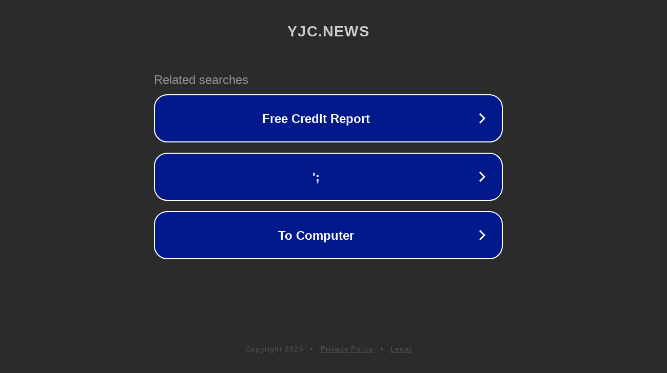

--- FILE ---
content_type: text/html; charset=utf-8
request_url: http://ww25.yjc.news/fa/news/8127757/%D9%85%D8%A7%D8%AC%D8%B1%D8%A7%DB%8C-%D8%A7%D9%86%D8%B5%D8%B1%D8%A7%D9%81-%D8%A8%D8%A7%D8%B1%D8%B3%D9%84%D9%88%D9%86%D8%A7-%D8%A7%D8%B2-%D8%AC%D8%B0%D8%A8-%D9%87%D8%A7%D9%84%D9%86%D8%AF?subid1=20230930-1636-54e7-a62a-a14a9bd70152
body_size: 1430
content:
<!doctype html>
<html data-adblockkey="MFwwDQYJKoZIhvcNAQEBBQADSwAwSAJBANDrp2lz7AOmADaN8tA50LsWcjLFyQFcb/P2Txc58oYOeILb3vBw7J6f4pamkAQVSQuqYsKx3YzdUHCvbVZvFUsCAwEAAQ==_oJbjYU6VLNOuKP/H/1ABXngjYdf+48bfskGkndC+NUaSyWAdXIA0NL6y0dEtbZ9mywnvVpTWOtyiwJmNQ7mJdQ==" lang="en" style="background: #2B2B2B;">
<head>
    <meta charset="utf-8">
    <meta name="viewport" content="width=device-width, initial-scale=1">
    <link rel="icon" href="[data-uri]">
    <link rel="preconnect" href="https://www.google.com" crossorigin>
</head>
<body>
<div id="target" style="opacity: 0"></div>
<script>window.park = "[base64]";</script>
<script src="/bxkgOHsXn.js"></script>
</body>
</html>
